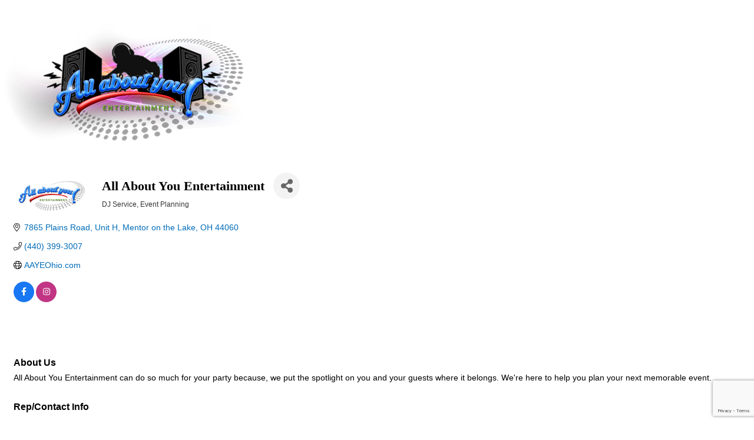

--- FILE ---
content_type: text/html; charset=utf-8
request_url: https://www.google.com/recaptcha/enterprise/anchor?ar=1&k=6LfI_T8rAAAAAMkWHrLP_GfSf3tLy9tKa839wcWa&co=aHR0cHM6Ly9idXNpbmVzcy5lYXN0ZXJubGFrZWNvdW50eWNoYW1iZXIub3JnOjQ0Mw..&hl=en&v=PoyoqOPhxBO7pBk68S4YbpHZ&size=invisible&anchor-ms=20000&execute-ms=30000&cb=vmnafe19857j
body_size: 48763
content:
<!DOCTYPE HTML><html dir="ltr" lang="en"><head><meta http-equiv="Content-Type" content="text/html; charset=UTF-8">
<meta http-equiv="X-UA-Compatible" content="IE=edge">
<title>reCAPTCHA</title>
<style type="text/css">
/* cyrillic-ext */
@font-face {
  font-family: 'Roboto';
  font-style: normal;
  font-weight: 400;
  font-stretch: 100%;
  src: url(//fonts.gstatic.com/s/roboto/v48/KFO7CnqEu92Fr1ME7kSn66aGLdTylUAMa3GUBHMdazTgWw.woff2) format('woff2');
  unicode-range: U+0460-052F, U+1C80-1C8A, U+20B4, U+2DE0-2DFF, U+A640-A69F, U+FE2E-FE2F;
}
/* cyrillic */
@font-face {
  font-family: 'Roboto';
  font-style: normal;
  font-weight: 400;
  font-stretch: 100%;
  src: url(//fonts.gstatic.com/s/roboto/v48/KFO7CnqEu92Fr1ME7kSn66aGLdTylUAMa3iUBHMdazTgWw.woff2) format('woff2');
  unicode-range: U+0301, U+0400-045F, U+0490-0491, U+04B0-04B1, U+2116;
}
/* greek-ext */
@font-face {
  font-family: 'Roboto';
  font-style: normal;
  font-weight: 400;
  font-stretch: 100%;
  src: url(//fonts.gstatic.com/s/roboto/v48/KFO7CnqEu92Fr1ME7kSn66aGLdTylUAMa3CUBHMdazTgWw.woff2) format('woff2');
  unicode-range: U+1F00-1FFF;
}
/* greek */
@font-face {
  font-family: 'Roboto';
  font-style: normal;
  font-weight: 400;
  font-stretch: 100%;
  src: url(//fonts.gstatic.com/s/roboto/v48/KFO7CnqEu92Fr1ME7kSn66aGLdTylUAMa3-UBHMdazTgWw.woff2) format('woff2');
  unicode-range: U+0370-0377, U+037A-037F, U+0384-038A, U+038C, U+038E-03A1, U+03A3-03FF;
}
/* math */
@font-face {
  font-family: 'Roboto';
  font-style: normal;
  font-weight: 400;
  font-stretch: 100%;
  src: url(//fonts.gstatic.com/s/roboto/v48/KFO7CnqEu92Fr1ME7kSn66aGLdTylUAMawCUBHMdazTgWw.woff2) format('woff2');
  unicode-range: U+0302-0303, U+0305, U+0307-0308, U+0310, U+0312, U+0315, U+031A, U+0326-0327, U+032C, U+032F-0330, U+0332-0333, U+0338, U+033A, U+0346, U+034D, U+0391-03A1, U+03A3-03A9, U+03B1-03C9, U+03D1, U+03D5-03D6, U+03F0-03F1, U+03F4-03F5, U+2016-2017, U+2034-2038, U+203C, U+2040, U+2043, U+2047, U+2050, U+2057, U+205F, U+2070-2071, U+2074-208E, U+2090-209C, U+20D0-20DC, U+20E1, U+20E5-20EF, U+2100-2112, U+2114-2115, U+2117-2121, U+2123-214F, U+2190, U+2192, U+2194-21AE, U+21B0-21E5, U+21F1-21F2, U+21F4-2211, U+2213-2214, U+2216-22FF, U+2308-230B, U+2310, U+2319, U+231C-2321, U+2336-237A, U+237C, U+2395, U+239B-23B7, U+23D0, U+23DC-23E1, U+2474-2475, U+25AF, U+25B3, U+25B7, U+25BD, U+25C1, U+25CA, U+25CC, U+25FB, U+266D-266F, U+27C0-27FF, U+2900-2AFF, U+2B0E-2B11, U+2B30-2B4C, U+2BFE, U+3030, U+FF5B, U+FF5D, U+1D400-1D7FF, U+1EE00-1EEFF;
}
/* symbols */
@font-face {
  font-family: 'Roboto';
  font-style: normal;
  font-weight: 400;
  font-stretch: 100%;
  src: url(//fonts.gstatic.com/s/roboto/v48/KFO7CnqEu92Fr1ME7kSn66aGLdTylUAMaxKUBHMdazTgWw.woff2) format('woff2');
  unicode-range: U+0001-000C, U+000E-001F, U+007F-009F, U+20DD-20E0, U+20E2-20E4, U+2150-218F, U+2190, U+2192, U+2194-2199, U+21AF, U+21E6-21F0, U+21F3, U+2218-2219, U+2299, U+22C4-22C6, U+2300-243F, U+2440-244A, U+2460-24FF, U+25A0-27BF, U+2800-28FF, U+2921-2922, U+2981, U+29BF, U+29EB, U+2B00-2BFF, U+4DC0-4DFF, U+FFF9-FFFB, U+10140-1018E, U+10190-1019C, U+101A0, U+101D0-101FD, U+102E0-102FB, U+10E60-10E7E, U+1D2C0-1D2D3, U+1D2E0-1D37F, U+1F000-1F0FF, U+1F100-1F1AD, U+1F1E6-1F1FF, U+1F30D-1F30F, U+1F315, U+1F31C, U+1F31E, U+1F320-1F32C, U+1F336, U+1F378, U+1F37D, U+1F382, U+1F393-1F39F, U+1F3A7-1F3A8, U+1F3AC-1F3AF, U+1F3C2, U+1F3C4-1F3C6, U+1F3CA-1F3CE, U+1F3D4-1F3E0, U+1F3ED, U+1F3F1-1F3F3, U+1F3F5-1F3F7, U+1F408, U+1F415, U+1F41F, U+1F426, U+1F43F, U+1F441-1F442, U+1F444, U+1F446-1F449, U+1F44C-1F44E, U+1F453, U+1F46A, U+1F47D, U+1F4A3, U+1F4B0, U+1F4B3, U+1F4B9, U+1F4BB, U+1F4BF, U+1F4C8-1F4CB, U+1F4D6, U+1F4DA, U+1F4DF, U+1F4E3-1F4E6, U+1F4EA-1F4ED, U+1F4F7, U+1F4F9-1F4FB, U+1F4FD-1F4FE, U+1F503, U+1F507-1F50B, U+1F50D, U+1F512-1F513, U+1F53E-1F54A, U+1F54F-1F5FA, U+1F610, U+1F650-1F67F, U+1F687, U+1F68D, U+1F691, U+1F694, U+1F698, U+1F6AD, U+1F6B2, U+1F6B9-1F6BA, U+1F6BC, U+1F6C6-1F6CF, U+1F6D3-1F6D7, U+1F6E0-1F6EA, U+1F6F0-1F6F3, U+1F6F7-1F6FC, U+1F700-1F7FF, U+1F800-1F80B, U+1F810-1F847, U+1F850-1F859, U+1F860-1F887, U+1F890-1F8AD, U+1F8B0-1F8BB, U+1F8C0-1F8C1, U+1F900-1F90B, U+1F93B, U+1F946, U+1F984, U+1F996, U+1F9E9, U+1FA00-1FA6F, U+1FA70-1FA7C, U+1FA80-1FA89, U+1FA8F-1FAC6, U+1FACE-1FADC, U+1FADF-1FAE9, U+1FAF0-1FAF8, U+1FB00-1FBFF;
}
/* vietnamese */
@font-face {
  font-family: 'Roboto';
  font-style: normal;
  font-weight: 400;
  font-stretch: 100%;
  src: url(//fonts.gstatic.com/s/roboto/v48/KFO7CnqEu92Fr1ME7kSn66aGLdTylUAMa3OUBHMdazTgWw.woff2) format('woff2');
  unicode-range: U+0102-0103, U+0110-0111, U+0128-0129, U+0168-0169, U+01A0-01A1, U+01AF-01B0, U+0300-0301, U+0303-0304, U+0308-0309, U+0323, U+0329, U+1EA0-1EF9, U+20AB;
}
/* latin-ext */
@font-face {
  font-family: 'Roboto';
  font-style: normal;
  font-weight: 400;
  font-stretch: 100%;
  src: url(//fonts.gstatic.com/s/roboto/v48/KFO7CnqEu92Fr1ME7kSn66aGLdTylUAMa3KUBHMdazTgWw.woff2) format('woff2');
  unicode-range: U+0100-02BA, U+02BD-02C5, U+02C7-02CC, U+02CE-02D7, U+02DD-02FF, U+0304, U+0308, U+0329, U+1D00-1DBF, U+1E00-1E9F, U+1EF2-1EFF, U+2020, U+20A0-20AB, U+20AD-20C0, U+2113, U+2C60-2C7F, U+A720-A7FF;
}
/* latin */
@font-face {
  font-family: 'Roboto';
  font-style: normal;
  font-weight: 400;
  font-stretch: 100%;
  src: url(//fonts.gstatic.com/s/roboto/v48/KFO7CnqEu92Fr1ME7kSn66aGLdTylUAMa3yUBHMdazQ.woff2) format('woff2');
  unicode-range: U+0000-00FF, U+0131, U+0152-0153, U+02BB-02BC, U+02C6, U+02DA, U+02DC, U+0304, U+0308, U+0329, U+2000-206F, U+20AC, U+2122, U+2191, U+2193, U+2212, U+2215, U+FEFF, U+FFFD;
}
/* cyrillic-ext */
@font-face {
  font-family: 'Roboto';
  font-style: normal;
  font-weight: 500;
  font-stretch: 100%;
  src: url(//fonts.gstatic.com/s/roboto/v48/KFO7CnqEu92Fr1ME7kSn66aGLdTylUAMa3GUBHMdazTgWw.woff2) format('woff2');
  unicode-range: U+0460-052F, U+1C80-1C8A, U+20B4, U+2DE0-2DFF, U+A640-A69F, U+FE2E-FE2F;
}
/* cyrillic */
@font-face {
  font-family: 'Roboto';
  font-style: normal;
  font-weight: 500;
  font-stretch: 100%;
  src: url(//fonts.gstatic.com/s/roboto/v48/KFO7CnqEu92Fr1ME7kSn66aGLdTylUAMa3iUBHMdazTgWw.woff2) format('woff2');
  unicode-range: U+0301, U+0400-045F, U+0490-0491, U+04B0-04B1, U+2116;
}
/* greek-ext */
@font-face {
  font-family: 'Roboto';
  font-style: normal;
  font-weight: 500;
  font-stretch: 100%;
  src: url(//fonts.gstatic.com/s/roboto/v48/KFO7CnqEu92Fr1ME7kSn66aGLdTylUAMa3CUBHMdazTgWw.woff2) format('woff2');
  unicode-range: U+1F00-1FFF;
}
/* greek */
@font-face {
  font-family: 'Roboto';
  font-style: normal;
  font-weight: 500;
  font-stretch: 100%;
  src: url(//fonts.gstatic.com/s/roboto/v48/KFO7CnqEu92Fr1ME7kSn66aGLdTylUAMa3-UBHMdazTgWw.woff2) format('woff2');
  unicode-range: U+0370-0377, U+037A-037F, U+0384-038A, U+038C, U+038E-03A1, U+03A3-03FF;
}
/* math */
@font-face {
  font-family: 'Roboto';
  font-style: normal;
  font-weight: 500;
  font-stretch: 100%;
  src: url(//fonts.gstatic.com/s/roboto/v48/KFO7CnqEu92Fr1ME7kSn66aGLdTylUAMawCUBHMdazTgWw.woff2) format('woff2');
  unicode-range: U+0302-0303, U+0305, U+0307-0308, U+0310, U+0312, U+0315, U+031A, U+0326-0327, U+032C, U+032F-0330, U+0332-0333, U+0338, U+033A, U+0346, U+034D, U+0391-03A1, U+03A3-03A9, U+03B1-03C9, U+03D1, U+03D5-03D6, U+03F0-03F1, U+03F4-03F5, U+2016-2017, U+2034-2038, U+203C, U+2040, U+2043, U+2047, U+2050, U+2057, U+205F, U+2070-2071, U+2074-208E, U+2090-209C, U+20D0-20DC, U+20E1, U+20E5-20EF, U+2100-2112, U+2114-2115, U+2117-2121, U+2123-214F, U+2190, U+2192, U+2194-21AE, U+21B0-21E5, U+21F1-21F2, U+21F4-2211, U+2213-2214, U+2216-22FF, U+2308-230B, U+2310, U+2319, U+231C-2321, U+2336-237A, U+237C, U+2395, U+239B-23B7, U+23D0, U+23DC-23E1, U+2474-2475, U+25AF, U+25B3, U+25B7, U+25BD, U+25C1, U+25CA, U+25CC, U+25FB, U+266D-266F, U+27C0-27FF, U+2900-2AFF, U+2B0E-2B11, U+2B30-2B4C, U+2BFE, U+3030, U+FF5B, U+FF5D, U+1D400-1D7FF, U+1EE00-1EEFF;
}
/* symbols */
@font-face {
  font-family: 'Roboto';
  font-style: normal;
  font-weight: 500;
  font-stretch: 100%;
  src: url(//fonts.gstatic.com/s/roboto/v48/KFO7CnqEu92Fr1ME7kSn66aGLdTylUAMaxKUBHMdazTgWw.woff2) format('woff2');
  unicode-range: U+0001-000C, U+000E-001F, U+007F-009F, U+20DD-20E0, U+20E2-20E4, U+2150-218F, U+2190, U+2192, U+2194-2199, U+21AF, U+21E6-21F0, U+21F3, U+2218-2219, U+2299, U+22C4-22C6, U+2300-243F, U+2440-244A, U+2460-24FF, U+25A0-27BF, U+2800-28FF, U+2921-2922, U+2981, U+29BF, U+29EB, U+2B00-2BFF, U+4DC0-4DFF, U+FFF9-FFFB, U+10140-1018E, U+10190-1019C, U+101A0, U+101D0-101FD, U+102E0-102FB, U+10E60-10E7E, U+1D2C0-1D2D3, U+1D2E0-1D37F, U+1F000-1F0FF, U+1F100-1F1AD, U+1F1E6-1F1FF, U+1F30D-1F30F, U+1F315, U+1F31C, U+1F31E, U+1F320-1F32C, U+1F336, U+1F378, U+1F37D, U+1F382, U+1F393-1F39F, U+1F3A7-1F3A8, U+1F3AC-1F3AF, U+1F3C2, U+1F3C4-1F3C6, U+1F3CA-1F3CE, U+1F3D4-1F3E0, U+1F3ED, U+1F3F1-1F3F3, U+1F3F5-1F3F7, U+1F408, U+1F415, U+1F41F, U+1F426, U+1F43F, U+1F441-1F442, U+1F444, U+1F446-1F449, U+1F44C-1F44E, U+1F453, U+1F46A, U+1F47D, U+1F4A3, U+1F4B0, U+1F4B3, U+1F4B9, U+1F4BB, U+1F4BF, U+1F4C8-1F4CB, U+1F4D6, U+1F4DA, U+1F4DF, U+1F4E3-1F4E6, U+1F4EA-1F4ED, U+1F4F7, U+1F4F9-1F4FB, U+1F4FD-1F4FE, U+1F503, U+1F507-1F50B, U+1F50D, U+1F512-1F513, U+1F53E-1F54A, U+1F54F-1F5FA, U+1F610, U+1F650-1F67F, U+1F687, U+1F68D, U+1F691, U+1F694, U+1F698, U+1F6AD, U+1F6B2, U+1F6B9-1F6BA, U+1F6BC, U+1F6C6-1F6CF, U+1F6D3-1F6D7, U+1F6E0-1F6EA, U+1F6F0-1F6F3, U+1F6F7-1F6FC, U+1F700-1F7FF, U+1F800-1F80B, U+1F810-1F847, U+1F850-1F859, U+1F860-1F887, U+1F890-1F8AD, U+1F8B0-1F8BB, U+1F8C0-1F8C1, U+1F900-1F90B, U+1F93B, U+1F946, U+1F984, U+1F996, U+1F9E9, U+1FA00-1FA6F, U+1FA70-1FA7C, U+1FA80-1FA89, U+1FA8F-1FAC6, U+1FACE-1FADC, U+1FADF-1FAE9, U+1FAF0-1FAF8, U+1FB00-1FBFF;
}
/* vietnamese */
@font-face {
  font-family: 'Roboto';
  font-style: normal;
  font-weight: 500;
  font-stretch: 100%;
  src: url(//fonts.gstatic.com/s/roboto/v48/KFO7CnqEu92Fr1ME7kSn66aGLdTylUAMa3OUBHMdazTgWw.woff2) format('woff2');
  unicode-range: U+0102-0103, U+0110-0111, U+0128-0129, U+0168-0169, U+01A0-01A1, U+01AF-01B0, U+0300-0301, U+0303-0304, U+0308-0309, U+0323, U+0329, U+1EA0-1EF9, U+20AB;
}
/* latin-ext */
@font-face {
  font-family: 'Roboto';
  font-style: normal;
  font-weight: 500;
  font-stretch: 100%;
  src: url(//fonts.gstatic.com/s/roboto/v48/KFO7CnqEu92Fr1ME7kSn66aGLdTylUAMa3KUBHMdazTgWw.woff2) format('woff2');
  unicode-range: U+0100-02BA, U+02BD-02C5, U+02C7-02CC, U+02CE-02D7, U+02DD-02FF, U+0304, U+0308, U+0329, U+1D00-1DBF, U+1E00-1E9F, U+1EF2-1EFF, U+2020, U+20A0-20AB, U+20AD-20C0, U+2113, U+2C60-2C7F, U+A720-A7FF;
}
/* latin */
@font-face {
  font-family: 'Roboto';
  font-style: normal;
  font-weight: 500;
  font-stretch: 100%;
  src: url(//fonts.gstatic.com/s/roboto/v48/KFO7CnqEu92Fr1ME7kSn66aGLdTylUAMa3yUBHMdazQ.woff2) format('woff2');
  unicode-range: U+0000-00FF, U+0131, U+0152-0153, U+02BB-02BC, U+02C6, U+02DA, U+02DC, U+0304, U+0308, U+0329, U+2000-206F, U+20AC, U+2122, U+2191, U+2193, U+2212, U+2215, U+FEFF, U+FFFD;
}
/* cyrillic-ext */
@font-face {
  font-family: 'Roboto';
  font-style: normal;
  font-weight: 900;
  font-stretch: 100%;
  src: url(//fonts.gstatic.com/s/roboto/v48/KFO7CnqEu92Fr1ME7kSn66aGLdTylUAMa3GUBHMdazTgWw.woff2) format('woff2');
  unicode-range: U+0460-052F, U+1C80-1C8A, U+20B4, U+2DE0-2DFF, U+A640-A69F, U+FE2E-FE2F;
}
/* cyrillic */
@font-face {
  font-family: 'Roboto';
  font-style: normal;
  font-weight: 900;
  font-stretch: 100%;
  src: url(//fonts.gstatic.com/s/roboto/v48/KFO7CnqEu92Fr1ME7kSn66aGLdTylUAMa3iUBHMdazTgWw.woff2) format('woff2');
  unicode-range: U+0301, U+0400-045F, U+0490-0491, U+04B0-04B1, U+2116;
}
/* greek-ext */
@font-face {
  font-family: 'Roboto';
  font-style: normal;
  font-weight: 900;
  font-stretch: 100%;
  src: url(//fonts.gstatic.com/s/roboto/v48/KFO7CnqEu92Fr1ME7kSn66aGLdTylUAMa3CUBHMdazTgWw.woff2) format('woff2');
  unicode-range: U+1F00-1FFF;
}
/* greek */
@font-face {
  font-family: 'Roboto';
  font-style: normal;
  font-weight: 900;
  font-stretch: 100%;
  src: url(//fonts.gstatic.com/s/roboto/v48/KFO7CnqEu92Fr1ME7kSn66aGLdTylUAMa3-UBHMdazTgWw.woff2) format('woff2');
  unicode-range: U+0370-0377, U+037A-037F, U+0384-038A, U+038C, U+038E-03A1, U+03A3-03FF;
}
/* math */
@font-face {
  font-family: 'Roboto';
  font-style: normal;
  font-weight: 900;
  font-stretch: 100%;
  src: url(//fonts.gstatic.com/s/roboto/v48/KFO7CnqEu92Fr1ME7kSn66aGLdTylUAMawCUBHMdazTgWw.woff2) format('woff2');
  unicode-range: U+0302-0303, U+0305, U+0307-0308, U+0310, U+0312, U+0315, U+031A, U+0326-0327, U+032C, U+032F-0330, U+0332-0333, U+0338, U+033A, U+0346, U+034D, U+0391-03A1, U+03A3-03A9, U+03B1-03C9, U+03D1, U+03D5-03D6, U+03F0-03F1, U+03F4-03F5, U+2016-2017, U+2034-2038, U+203C, U+2040, U+2043, U+2047, U+2050, U+2057, U+205F, U+2070-2071, U+2074-208E, U+2090-209C, U+20D0-20DC, U+20E1, U+20E5-20EF, U+2100-2112, U+2114-2115, U+2117-2121, U+2123-214F, U+2190, U+2192, U+2194-21AE, U+21B0-21E5, U+21F1-21F2, U+21F4-2211, U+2213-2214, U+2216-22FF, U+2308-230B, U+2310, U+2319, U+231C-2321, U+2336-237A, U+237C, U+2395, U+239B-23B7, U+23D0, U+23DC-23E1, U+2474-2475, U+25AF, U+25B3, U+25B7, U+25BD, U+25C1, U+25CA, U+25CC, U+25FB, U+266D-266F, U+27C0-27FF, U+2900-2AFF, U+2B0E-2B11, U+2B30-2B4C, U+2BFE, U+3030, U+FF5B, U+FF5D, U+1D400-1D7FF, U+1EE00-1EEFF;
}
/* symbols */
@font-face {
  font-family: 'Roboto';
  font-style: normal;
  font-weight: 900;
  font-stretch: 100%;
  src: url(//fonts.gstatic.com/s/roboto/v48/KFO7CnqEu92Fr1ME7kSn66aGLdTylUAMaxKUBHMdazTgWw.woff2) format('woff2');
  unicode-range: U+0001-000C, U+000E-001F, U+007F-009F, U+20DD-20E0, U+20E2-20E4, U+2150-218F, U+2190, U+2192, U+2194-2199, U+21AF, U+21E6-21F0, U+21F3, U+2218-2219, U+2299, U+22C4-22C6, U+2300-243F, U+2440-244A, U+2460-24FF, U+25A0-27BF, U+2800-28FF, U+2921-2922, U+2981, U+29BF, U+29EB, U+2B00-2BFF, U+4DC0-4DFF, U+FFF9-FFFB, U+10140-1018E, U+10190-1019C, U+101A0, U+101D0-101FD, U+102E0-102FB, U+10E60-10E7E, U+1D2C0-1D2D3, U+1D2E0-1D37F, U+1F000-1F0FF, U+1F100-1F1AD, U+1F1E6-1F1FF, U+1F30D-1F30F, U+1F315, U+1F31C, U+1F31E, U+1F320-1F32C, U+1F336, U+1F378, U+1F37D, U+1F382, U+1F393-1F39F, U+1F3A7-1F3A8, U+1F3AC-1F3AF, U+1F3C2, U+1F3C4-1F3C6, U+1F3CA-1F3CE, U+1F3D4-1F3E0, U+1F3ED, U+1F3F1-1F3F3, U+1F3F5-1F3F7, U+1F408, U+1F415, U+1F41F, U+1F426, U+1F43F, U+1F441-1F442, U+1F444, U+1F446-1F449, U+1F44C-1F44E, U+1F453, U+1F46A, U+1F47D, U+1F4A3, U+1F4B0, U+1F4B3, U+1F4B9, U+1F4BB, U+1F4BF, U+1F4C8-1F4CB, U+1F4D6, U+1F4DA, U+1F4DF, U+1F4E3-1F4E6, U+1F4EA-1F4ED, U+1F4F7, U+1F4F9-1F4FB, U+1F4FD-1F4FE, U+1F503, U+1F507-1F50B, U+1F50D, U+1F512-1F513, U+1F53E-1F54A, U+1F54F-1F5FA, U+1F610, U+1F650-1F67F, U+1F687, U+1F68D, U+1F691, U+1F694, U+1F698, U+1F6AD, U+1F6B2, U+1F6B9-1F6BA, U+1F6BC, U+1F6C6-1F6CF, U+1F6D3-1F6D7, U+1F6E0-1F6EA, U+1F6F0-1F6F3, U+1F6F7-1F6FC, U+1F700-1F7FF, U+1F800-1F80B, U+1F810-1F847, U+1F850-1F859, U+1F860-1F887, U+1F890-1F8AD, U+1F8B0-1F8BB, U+1F8C0-1F8C1, U+1F900-1F90B, U+1F93B, U+1F946, U+1F984, U+1F996, U+1F9E9, U+1FA00-1FA6F, U+1FA70-1FA7C, U+1FA80-1FA89, U+1FA8F-1FAC6, U+1FACE-1FADC, U+1FADF-1FAE9, U+1FAF0-1FAF8, U+1FB00-1FBFF;
}
/* vietnamese */
@font-face {
  font-family: 'Roboto';
  font-style: normal;
  font-weight: 900;
  font-stretch: 100%;
  src: url(//fonts.gstatic.com/s/roboto/v48/KFO7CnqEu92Fr1ME7kSn66aGLdTylUAMa3OUBHMdazTgWw.woff2) format('woff2');
  unicode-range: U+0102-0103, U+0110-0111, U+0128-0129, U+0168-0169, U+01A0-01A1, U+01AF-01B0, U+0300-0301, U+0303-0304, U+0308-0309, U+0323, U+0329, U+1EA0-1EF9, U+20AB;
}
/* latin-ext */
@font-face {
  font-family: 'Roboto';
  font-style: normal;
  font-weight: 900;
  font-stretch: 100%;
  src: url(//fonts.gstatic.com/s/roboto/v48/KFO7CnqEu92Fr1ME7kSn66aGLdTylUAMa3KUBHMdazTgWw.woff2) format('woff2');
  unicode-range: U+0100-02BA, U+02BD-02C5, U+02C7-02CC, U+02CE-02D7, U+02DD-02FF, U+0304, U+0308, U+0329, U+1D00-1DBF, U+1E00-1E9F, U+1EF2-1EFF, U+2020, U+20A0-20AB, U+20AD-20C0, U+2113, U+2C60-2C7F, U+A720-A7FF;
}
/* latin */
@font-face {
  font-family: 'Roboto';
  font-style: normal;
  font-weight: 900;
  font-stretch: 100%;
  src: url(//fonts.gstatic.com/s/roboto/v48/KFO7CnqEu92Fr1ME7kSn66aGLdTylUAMa3yUBHMdazQ.woff2) format('woff2');
  unicode-range: U+0000-00FF, U+0131, U+0152-0153, U+02BB-02BC, U+02C6, U+02DA, U+02DC, U+0304, U+0308, U+0329, U+2000-206F, U+20AC, U+2122, U+2191, U+2193, U+2212, U+2215, U+FEFF, U+FFFD;
}

</style>
<link rel="stylesheet" type="text/css" href="https://www.gstatic.com/recaptcha/releases/PoyoqOPhxBO7pBk68S4YbpHZ/styles__ltr.css">
<script nonce="KIvvFuTFE92vhICn528UeA" type="text/javascript">window['__recaptcha_api'] = 'https://www.google.com/recaptcha/enterprise/';</script>
<script type="text/javascript" src="https://www.gstatic.com/recaptcha/releases/PoyoqOPhxBO7pBk68S4YbpHZ/recaptcha__en.js" nonce="KIvvFuTFE92vhICn528UeA">
      
    </script></head>
<body><div id="rc-anchor-alert" class="rc-anchor-alert"></div>
<input type="hidden" id="recaptcha-token" value="[base64]">
<script type="text/javascript" nonce="KIvvFuTFE92vhICn528UeA">
      recaptcha.anchor.Main.init("[\x22ainput\x22,[\x22bgdata\x22,\x22\x22,\[base64]/[base64]/[base64]/ZyhXLGgpOnEoW04sMjEsbF0sVywwKSxoKSxmYWxzZSxmYWxzZSl9Y2F0Y2goayl7RygzNTgsVyk/[base64]/[base64]/[base64]/[base64]/[base64]/[base64]/[base64]/bmV3IEJbT10oRFswXSk6dz09Mj9uZXcgQltPXShEWzBdLERbMV0pOnc9PTM/bmV3IEJbT10oRFswXSxEWzFdLERbMl0pOnc9PTQ/[base64]/[base64]/[base64]/[base64]/[base64]\\u003d\x22,\[base64]\\u003d\\u003d\x22,\x22wo5WIsKyw4Fqw5vDkGxYw5tqQMK4Rzx6wrTCrsO+dMOhwrwGEAQbGcKhM0/DnRR9wqrDpsOeHWjCkDrCg8OLDsKXbMK5TsOIwqzCnV41wp8AwrPDm3DCgsOvGsOSwozDlcOQw4wWwpV6w74jPhPCvMKqNcK4O8OTUk3Dg0fDqMK1w5/Dr1I1wr1Bw5vDl8OwwrZ2wonCgMKcVcKjX8K/McK4Tm3DkWV5wpbDvWlPSSTCnsOSRm9sLsOfIMKTw79xTUXDg8KyK8OWcinDgXjCicKNw5LCsnZhwrcvwqVAw5XDhhfCtMKRIgA6wqI4wojDi8KWwovCpcO4wr5LwpTDksKNw73Dt8K2wrvDqg/Cl3BwHygzwonDp8Obw70gTkQcZQjDnC04O8Kvw5ccw4rDgsKIw6LDncOiw64iw6MfAMO3wo8Gw4d2M8O0wpzCj3nCicOSw67DksOfHsKoWMOPwpt0CsOXUsOvQWXCgcK0w5HDvDjCuMKqwpMZwo7CicKLwojCil5qwqPDssOtBMOWZsOhOcOWOMOuw7FZwqLClMOcw4/[base64]/ClHw1wpHCp8KOwq3ClCvDmsOPw7PDocO/wqxQwodGHMKfwp7DtsKBI8OvD8OewqvCssOBOk3CqD/DtlnCsMOuw41jCntAH8Onwp8lMMKSwo/[base64]/Cn8OxwrhBKcKCwozDr8OdR8Ogf8KfwrLCqsKFwp7DthZyw7XCtsKbWsKzVsKSYcKhGlvCiWXDlsOMCcOBJAIdwo5fwpjCv0bDhW0PCMKKBn7Cj2gRwro8NHzDuSnCj0XCkW/[base64]/wofDr21FdMOJw5Z5w4xpw45EPcKBc8KwL8OHXsKQw7Quwocrw6IgecKjO8OOMsOjw7jCkMKGw4TDtjVWw6PCrx85BcOgf8KGScKnesOOIxVdVcOzw7zCkMOVwp/CnMKofVhjXsKoeVl/wrDDosKfwpvCpcKPNsKMCQZgfD4fRU1ke8OrYsKuwqPCvcKmwqg4w6TCqcKyw4B9bcOeQMOiWMOow7x7w6zCi8OiwpnDgMOFwq84Z27CuwnCrcOpYU/Cj8Klw7nDphDDmmHCgMKKwo1jF8OyD8O3woHCghHDqCBRwrfDrcKnZ8OLw7bDlcOzw55cOcOdw5rDpMO8KcK1woReOsKRbzfDu8KSw7vCrREkw5fDhcKhREPDmlXDs8KDw7Vtw546KsKKw6ZjTMOFTyPCsMKJIjnCm0TDogFpQMOKWHnDkl7CuR/Dk3PCqVPCpV8gU8KmTcKCw5/DrsKRwqHCmS3DiGHCo0vDnMKdw70cKAPDrWHCii/[base64]/DocKob8Kxwr3Di1FTFSzDpTHDncK7KcK/TMOrJBsWw5Y5w4/[base64]/fTXCvSdSw6NUAl9Cw7/CvsKmw7jCh1cdw7nDmMOMBgfClcOUw6rDjMOfwoXCj1bDrcKRecONHcKXwoXCgMKGw4rCr8Kvw4nCssKdwrdVQCQ4wrfDum3CgQNDRsKicsKbwprCv8O7w6UZwrTCpsKuwocuXS1gLyZ+wq5lw7jDtMO7ZcKEGQXCu8KbwrnDtcOhGsOXdMOsP8O9W8KMaC/Dvi7CmCHDu3vCp8O0AznDiVbDuMKDw4EAwoPDvzVcwpfDoMOhX8KNQXVpWg4Zw6hDEMKawoXClyZGBcONw4Mew5IjAnTCql1DKEc6EGjCnHtJOBPDmi7CgWJpw6nDqENQw73CmsKSUFtLwpzCosKtw7piw6l/w5p9WMO3woTCiAjDn3/CiH1bw4zDt1jDi8Kvwroywr4XasKYwqnCtcO/[base64]/BsObKy/[base64]/[base64]/DucOPwpoXwqUNwovDsUdSTMKnFcKpaHHCl28wwo7DsMO7wpE0wooeesOPw5tEw4s4wr8ETsKuwq7DpcKmHcOuVWbCiy9jwr/ChDjDicKzw60LOMKmw6HCgyEKAUbDhTxkH2jDvXwvw7fDicOVw5pJZRk3UcOowq7DhMKbbsKKw4x6w7MtMcKpwoFTbMKtCFEiCm5AwpbCkMORwq/CkMORMQAfwoglVMKRVg/ClDPCvMKcwotXJnMgw4hWw7RrNMOkMsOhwqoAeG1GYjTCksOfRcOPY8KMIMO7w7MlwoYFwpvDicK6w7gIBF7CksKKwo0qI23CuMOgw4XCv8OOw4ZlwpBmXF3DhQrCrhXCjsO/w7PCrhMaVMOnw5HDuHB3cC/DhAZ2wqtMNsOZR0dKNW/DjVkew4VLw4vDgDDDt2cRwqJkJknCiFzCgcKPwpV+MSLDl8KiwrPCt8Ohw4sLRcOgUDDDk8KUNzh/wrkxSRwoZ8O5AsKsNT3DiHAbVXfCkllbw4F+F0/DtMOXFsOwwpXDuUjClcKzw4bCrMKyZhBxwrjDgcOzwrhbw6FTLMKeTcOif8O5w44owo/DqwHCvcOJHgjCl1LCp8KrRTrDncOrZcOrw5PCpMKwwrYgwqd4UXHDuMOCDCIewrLChArCs1bCmFQoMzV6wp3Dg386A2PDvEjDo8OYUmtkw7RdKRYcXMKDU8OuH3vCuy7CjMOcw4QZwqpib1Bqw64Qw5jCmDrDrjwQAMKXLEEGw4JIeMOXbcOCwq3CkGhXwrN+w6/CvWTCqnTDtsOaP2rDhgTCqip9w4Y5Bg3DjMKdw44qLMOBwqDDn1DDqAvCsRxwR8KKRMOjbsOSFi41HUpOwqEawrPDqhQNHMOtwrfDosKIwrEWEMOsB8KVw4gww54+SsKtwrPDjS7DgRzCssO8SBnCt8KfOcOgwqzCjko/G2fDnijCvMKJw6VkIcOZHcKfwqhjw6R7bEjCi8OkJcKnAg9dw6fDjksZw7x+eTvCiBJIwr56wrpww50HahLCmg7CjcOfw7vCncOtw7rDs1/Cq8OfwoMcw7Bnw4kbV8KXT8O1ScKJXQjCjMOpw7DDgRLCtcKmwrcPw47Ct0PDmsKRwrrDq8KAwoXCnsOBaMK7AsOkU1UHwrcKw7xUBULCi0jCtmbCoMOjwoYpY8OyCFYUwos4McOiNjUsw5XCqcKAw5/[base64]/DmkNtwqrCkjkuWMKIw6XDm8K0w4Zuw61MfsO5Dk7CuwXDrEwAEcKDwo46w4jDnXQ4w6ttEcKOw57CpcKUDAfCv1JAworDqV5iwo5BUnXDmB/CjMKKw5fCvWHDnjDDlgtLdMK4w4jCscKdw7DDnzIEw6XDpcOaRHrCsMOkw7HDscO/[base64]/DmMO/e8Ogw6DCrMK+wpfChsO0wrRtWkAyYSkneiQIQcOBw5LCgVTDnwgmwodGw6DDocKdw4YLw4XCr8KHXQ47w6ZSMsKXYHjCpcOTBcK7YRtnw57DoCfDl8KOTE81MsKMworDlxsowr7DucOjw59ww4DCoyBVTMKsVMOlHGLDhMKAcGZ7w540UMOrC27DmmdMwpZgwqw/wr4FXxrCkWvDkVPDjXnDqnvDh8KQBRlOKyIGw73CrTs4w4bDg8OAw7I/[base64]/wqDCqjIIJMK1wrV9SsOyEsKewpHCgSEQw5/[base64]/Dr8KTwp7DrjgSw4XCpcKVw58sZ8KZwovCmxPChn7DowV6wojDnW/Dk10hL8OCIMKVwrvDtTnDgBLDj8Krwr04wqN3I8O9wpg2w4QlTMK4wo0iKcOydHBiF8O4LsOpdSZcw709wrjCpcOwwpxDwq3CghvDhB8ITRjCihnDsMOkw7Rawq/CjiHCth8XwrHClMKFw6bDpzQ/wozCtXbCssK9X8O2w7rDmsOGwqfDnnBpwpt7w4vDtcO6OcKuw6rDsw8xC1NeS8K3w7x6QS82woFab8OJw5nCvsOpKVHDk8Oee8KTXMKYAFQuwo3CicKRemrDlMOXLEzCvsK3YcKNwro5aCbDmsKRwobDisKAecKww6ZEw593HysxN0Vow5/CpMONHAZNBsOHworCocOiwrxHwrnDplJLHsKtw4BDDxzDtsKdw7nDhlPDnivDn8OCw5drW1ldw5Ebw6HDscKbw5UfwrzDjCd/wrzDnMOKAntzwoh1w4cDw7s0wo8CNsOzw7VIRyobS03CvWYxBVUMwo/Ci01aLkDDjTjDiMK+DsOKfFfCo05rLsK0wq/Cv2xMw5PDjXLCksO0VsOgAlwzBMKqwpY5wqUQZcO3XMOjOibDrMK7fGkxw4PCqGNQK8OHw7fCmMOIw4nDoMKzw4RGw7IVwqJzw6tvwojCngprw6hbCAPCvcO8T8OrwppNw4jCqx0jw6Icw77CrX7CriLCu8Ocw4hSJMOvZcKzWgXDt8Kff8KzwqI2w6jCqkwxw60EcG/DsRJgw5pUPxlzfkvCrsKUwpHDqcOHXHZiwoHDrG8ZSsO/MDlUw51awpHCjATCkXTDrF7ClsOzwolOw5VWwqTCkMOJbMO6XTzCmcKIwqkhw4Jkw597w6FTw65uwqMfw5IeL1pCwrkoH04TUy3CnFgew7PDrMKSw6/CssKfdsOaHsKhwrIUw59AdmnCiiAoMnVdwr7DvBA/wrjDlsK1w6QjVz1rwpLCnMKVd1rChcKwBMKJLAPDikcVInTDqcOxcAVYQMKoLk/Dg8KsNsKvfxbDr3BKworDnsOLLsKQwqDDtBvDr8O2ZhnDk0J7w6Mjwo9Ww4EFQ8OiFAEBC2BCw4MobGnDvsOaR8KHwojDssKmw4RQISbCjWbDr3JQRybDr8OqHcKqwqQSUcKvM8KJQ8KuwpwHZwIVbj7CnsKQw6kowpXCrMKWwqQBwrJ9w4hrEsK0w5EQdMKiwp4/N37CriFlBg3CmFnCoy8kw7zCtxHDl8Kaw5LDgRYQTcKza24SLcOzWsOmwpHDrcOdw5UOw6/CtcOtTnDDn09cwrTDiGpcYMK4wp9Bwq7CnAnCuHdeWRI/w4PDp8OOw69rwro8w6rDgcK0Ax7DrcKmwqMgwp0wD8KBbgLDqMOZwpLCgsOuwovDpkwCw4fDgjN6wpA7WDTCjcOEBwhIfA42asOGZ8OwMFxiNcKSw7HDo05ewo45Tk3DoXkDw5DChFDDoMKtNDZ1w63CmVNewpXChgUBRUjDhxjCoCPCr8O9worDpMO5V3zDpi/DicOuAxBRw7fCtHZAwpttT8K0FsOVXhpYwrtbcMK1HXE7wp17wpjDj8KFNMOhWyHClRDCsX/Di3DDgsOyw6rCvMODwq8zRMOBHgoAfXtZDB/DjkLChinCtlbDkyAaK8KQJcKywrHCrzbDpVvDqcKTWx7DkcKJKMOEwozDj8K5VMO/[base64]/fXDDnH7DgcOrExLDpcOiwqrCrxzDiywQXAsBHmzCpmrCisK/VWhYwqPDpcO+Dk0vWcOIPHxTwohHw4wsGcOxw5LDgwsNwqN9J13Cv2fDscOOw5QPP8OkScOAw5IcZw/Co8KEwoLDlcKZw6/[base64]/w4/[base64]/[base64]/VnnCmcOrw7BgBklpGHDCkHTDrMOIwp7DkcKsUMKow4oIw4fDiMK3fMOxKMOMDWhGw456C8Ovwotpw4LCqFXCi8KFI8OLwpTCnmbDo2nCocKcUVdKwqUaViTCrA7CgxDCvMK+UCp2woTDpU3CtsKGw5zDm8KWcRMxcMOawojCsn/DjcKDIzpow6I+wqvDo3HDiANJNsOvw4jCgsOBBBjDr8KQeGrDm8Odd3vClsO5RwrCvWklb8KDRMOPw4LDkMKOwrTCnG/DtcK/woZpd8OzwoVkwprDiCHCkzTDg8KOKBfCvgHCqsO4LkvCscOtw7bCphlhIcO0Zz7DicKCXMO2ecKxw7M7wpJ+wrvCu8K4wpzDjcK6wpc7w5DCucO/wq7DpUfDiVlPOCERWShJwpdBK8K1w7xlw6LDriBSCnfCi0gNw7obwo54w6vDgQbDmXAWwrPCvkY8wpzDtz/DlGdpw7hAw6gow7YKa3bDqMO2ScOYwoHDqsKYwrgLw7ZVLDVfdgxxB0rCvSxEIsO5w7fCiFM+GgPCqSsgQ8O0w4nDgsKkSMO3w6B7w5UpwpvCj0Jkw4lVITdoVQVvEsOaBsO0woFhwrnDh8KawopyDcKLwo5PB8Owwrk3C3EHwrpOw5LCvsOTAMOrwpzDhMO/w4/[base64]/w6UYwrjCgcOaT0t6w7zDncKKFUzDgsKlw4LDpXfDqcKzw4JUEcONwpYbVxnCqcOKwr/DtGLDiQrCisKVMyTCmMKDVlLDocOgw65/wrnDnQkDwqLDqnvDpgnChMOIw7DCkTE6w4PDrsODwozDslHDocKjw4nDoMKKbsKWEVAmAsKVG055MQEqw4BTwp/DlEbCgSHDq8KRH1nDlxjCksKZEMKjwqzDpcOSw41XwrTDv3zClD8BWFxCw4/DtELCl8Oow73CqcOVbsOOw7lNIzhkw4B0G0RcCBV5H8OWGx/Du8OTRgAHwpIxw57DhsKPccKnbmjDjSlcw7YCLWrCgCAcXMOxwqLDjmrCkm97RsO9Xwltw5fCl2ICwoRqTMKxwr3CvMOrKsKAw7TCmVPDoDBew71twpXDisOtw65BHcKGw7XDjMKJw4gTB8KVTsK9BQ/CvHvCiMKgw7gtYcOJK8Ozw40LLcKaw7nDlF0Iw4vCjjrDpycVDgd7wrgzeMKWw6LDuUjDucKdwpDDtQA8W8O4B8KbS3bCvxHDswZvHnjDhFxpbcOZMynCucOaw4hyS0/CrDzClDHCsMOiQ8KkHsOawpvDuMOEwoB2BABrw6zChMOBOcKmJhgGwo8/[base64]/DucO4Z8KDwpPCrVDCocKZAcKzw5gIPgY+W8Ovw7pcDxnDl8K/P8Kgw47Co2wjd33Cpj0hw793w5jCqVXCjyoFwo/DqcKSw7ADwojCk2A2NMOVSh5EwoN5QsKgUA7Dg8K4PQ3CpkUzw485ZMKdIsK3w55cbsOdSADDpHxvwpQxwqlIaC5saMKZYMOEw4gResKCHcO+ZkIzw7DDkgfDlMKKwrFUaEtYdh0zw73Dl8OQw6fCoMO2SEDCp3dzVcKzw4gpXMO4w6/CjTsFw5bCkcKsMQ5cwocYeMKyBsK2wp5IGlHDt3xoO8OzDiDDlcKoCsKtQljDtl3DncOCXDEiw4pTw6rCiwTCoDjCkzTDn8O/[base64]/CuW0oYGNwOsODXcK/w78OIcOuw4rCh1V7wpvCu8Oxw4LCgcKZwoXCtsOWScK/[base64]/Cn8KyL1Enw4U3GcKGw6sNJH7CuXbClnsrwoDDuR3DnVzCu8KOWcOzw6F4wrfDiXXCtGLDgsO9A3PDvcOmcsKJw6HDmlhFHVzCg8O/WFjChVZsw7TDvMKpS07DmcODw547wqkAY8K8KsKnWk3CrVrCsRYuw7Nle1nCgsKVw6zCkcOyw7bCn8OYw5wLwqNmwpzCoMKqwp/CncOpwoAow4PCkAbCgGZxwonDt8Ktw7TDnMOwwpjDvcKCB3TCi8OpRU0uCsKsKsK+LT3CvMKtw5lQw5LCp8Omwq7DizBTeMOQFsKRwoHDsMKlPz3DoxZwwqvCpMKlwpDDgsORwqwnw51bwp/[base64]/[base64]/VsOjw6Vmw77DvMK0LVBNwqLDiVcGa8Krw7TCqsOHPsOnwr0OLcOfLsKXci1zwpQFHsOQwp7DqE3CjsKVWiQhRRA8wqzCtj5Xw73DsTtbUcOhw7BbRMKSwpnDuE/Dl8OMwo7DglN9ChHDqMK8FwXDi20GAjnDm8Ogw5PDuMOywrHCjCDCnMK8DiTCpcKNwro2w7LDnk5nw5kcMcK1ZcKbwpzDscK9ZG1dw6rDlyQ5XBstSMKyw4ocbcO2wqfCl3jCnEhyf8KTABXCoMOkwo3CssKwwqfDvG1xUz0BQw5CHsKJw5ZYc3/Dl8KYEMKJZ2TCnhHCpBjDl8O+w77CrHPDu8KAwrXCtcOhHsOPZ8OqMFTChUsVVsKVw4zDoMKXwpnCn8Klw7xWwqJqw5XDmMK/WsOIwprCnkzDusK7eUrDlcO5wr8cM1rCosK4JMOYAsKZw6TCvsKgfzbDv17CvsKiw6orwotwwollI2AhIkRqwp7CtwDCqiBkSRZNw7E2WSAMAMKnGyxZw6YGOwwgw7kEW8KeWMKEUyfDrljDlsOdwqfDqxrCncOTGUkgWVvDjMKJwq/DosKOe8OlGcKDw4bChU3DisKgInrDu8O/[base64]/w4PDmMOpE27DjcKKQUnCgFnCqcKYAcO7w7bCqHdKwoPChcOCworDr8KywrHDmVkxMcOtfmB0w6/CrcOnwq3Dt8OUwqrDsMKNwocHw4JBVsK6w6nDvzgLayl6w4g/[base64]/DssO7KsOUOsOJMhMYcGkFJTTCl0DDqcK2w7/[base64]/XsOLfADDqlB6PWB8Z8KEw5wfBiXDskLCsw1vOGJESgXDhsO0w53Cgn/Ckxc3agUiwpssDVdtwq3CnMOTwpFIw69cw6fDl8K4w7Uew640wpvDpzvCnj/ChsKKwonDpSzCkGXDrcKFwpMrw59UwqVFEMOkwpjDoGssecKvwoo0Y8OgNMONQMK6filLKcOtKMOidAIoZF9xw65Sw4XDpFYxSsKfJUlUwpl4BQfChwnDuMKpw7sgwr7Dr8KkwoHDuCHDrm4Zw4EyR8Krwp9/w6HDqsKcJMKlw6fDoGEYw648DMKgw5cgXl4bw4LDnsKnM8Kew4MKf3/[base64]/w73CrkRya8Otw5YqUyTDr8KYasKOwr7DlsOvZcKUMsKZwrMXEGQfw4rDp1sYF8OowqDCsnwBWMKewppQwqI4AywwwrldLBkrw742wpYlDRRlwrrCv8OXw4AYw7tbLCPCpcOtJhrCh8KSCsOfw4PDvAgrdcKYwoF5woQKwpdiwpctDk/DlA7DssKXP8OKw6wIdsK2wozCo8OfwqwNwooWamEvw4XDiMK8BmBmaCzDmsOEw549wpdvQ2daw6vCpMKFw5fDmRnDvcKxwpoyLcOHTnt9K319w4/DslHCu8OgWsK0wr4Kw55bw5hHWGTCo2BzBEIFYEjCtynCocObwo5hwpfCkcOvQMKTw5Qxw5DDkl/DkA3DkyBhQ3B9KMO/L3dnwqTCrnFZOsOWwqleHEPCt1VOw5A0w4QtKwLDgz0ow5DDosKAwp9rP8KLw4csUATDlgx3OURAworCtcKlGn0zwo/[base64]/CkWXDhzdQwojDnxnCv8KtWRIKwp5Fw6o7w7A8FsKSwrIRPcKywrTCjMKFQ8KgbwxRw63CssK1JABUKCnCvcKTw7DCvyXDlzLCn8KEMhjDi8ONw7rCiiofe8OuwoQ5a11DZMO4wpvDpU/[base64]/[base64]/DrlgFw5QPw4bDnMKnw4ouYFvDv8Kpwq0VGwp+w7VAO8OVFgfDmcOmVXBBw4HChVIUPMOQeWrDisOZw4vCl17Cv0vCtsKhw5vCrlIrUMK3BkDCoVXDnsKww69Sw6rDv8OQwq1SInrDjDtFwoEAEMOYT3lpcMOrwqtIS8OQwr7Du8OuFF/Cv8KSw7jCnBbCj8K0w5XDmsKQwqE5wq5aZGBTw7bCoBYYQsKUw4bChsK6SMOHw4nDoMO7wqJgdXhkPcKkPMK6wqMTJcOIPMO5G8OHw4zDknbClW/DucK+wp/CtMKiwodSTMO4wojDk3MkLDnChTsEw4NqwoMiwozCpGjCncOhw5rDlFVdwoTCjcOXL3zCnsKWw4JKwq3CmzRqwopiwp0Ew7hBw5/DmMORC8OJw78vwr8CRsK/P8O6CxjCg2nCncO7dsO3LcKowr9Qw5tXOcOdw6AfwrRaw7A1IsKYwqzCiMOkWwgLw5EhwrPDmMOzM8OPw5rCpcKAwoVmwqLDi8Knw7TDgsOzGCgBwqprw4QHCAxJw7lyOMOOIMO3w5l0wrEAw6rCg8KVwqEsCcKtwoDCssK9E2/[base64]/CtgMfL8Oza8OYfsKLw5Nbw6jDuwp5w4bDi8OVYcKUHcOlIMOgwpQgbhbCpk3CnsKTW8OTAiXDlRUqKABwwroow47DksKbwrh1AMKIw6sgw43CoyBzwqXDgjDDt8OzES5/woddUktzw5PDkH7Dm8KYfcOPSSwyWMOfwpbCtT/[base64]/DkkrCgH9EwoNYVsOdK8KTNEHDrcKSwoAHwo5ASlHCoWXCnsK/[base64]/w6Y5wpPChMKMQHIkNQbDn0F/[base64]/CjWvCpjHCiMOmacOrFsKIw5RxwonCjj9YCV5Jw69EwrhOKHgjQFlgw5Utw6FSw7HDgFYUHSrCh8Kxwrtww5YYw4DCk8K+wqDDn8OMR8OOKAJ1w71Gwo0Vw5czw7QowqjDnj7CgHfClMO5w6pma2l/wqbDtMKbcMOlQkI4wrIsMAMJbcOabwIVGMO/[base64]/CrD7DvcKkFDfDlnxsw6bCpDnDnxHDpsKqKnrCu1PDqcOGFBYmw7h9w78WaMOQP0ZUw7vCnCfCncKEFErCn1fCvjxzwp/DtGfCrcOVwoTCuDNpcMKeZ8KBw71HS8KpwqwQf8OMwonCvgkidQVlW3/Dlzg4wrlFO0wILhk9w4oKwrXDqUJXOsKdWlzDsX7DjnXDk8ORTcKFw4cFBDEHwrslelIiTsKiW3Ybwq/DpTV4woRjVsK6ayM1LMOKw7rDisOGwo3DgcOLTcOVwpEbc8Ktw6rDpcKpwrbDu1spcwPDt0sDw4/ClzPDhxZ0wp4AMcK8wo/DmMOswpTCu8OSASHDizohwrnCrsObA8K2w6w1wqzCnB/DpXjCnn/ColUYYMO8DFjDoiUrwonDhnoBw61Aw50+bEPDnsKtUcKtT8KQC8OfSMOWMcOaXiMPIMKEcsOmU29fw7jCoifCmHfDghnCsFXDuG9CwqUIHsOBE2YzwrHCunZLC1nCnEIywqrDsVbDjcK0w4XDv0UPw5LCugESwovCgMOvwoXDoMKrN2XCu8KvFTwZwqEQwq0Xwp7Djh/CuXrDuiJ6RcKZwosLY8KXw7UMU1TDlcOEBApkIsKjw5HDpjPDrigLOi97w5DCrcOdYcOEw4pJwrZCwpQrw5l6VsKMw6nDqcOrDg/DrsOvwqvCscOLFX3CmsKlwq/Dp07DoUPDjcOYQjwPVsKKw5dkw5vDsHvDvcO5FMKEfTXDlFfDpMKKE8OCBkkuwqI/[base64]/[base64]/Y8KOwpDClMKiw6vCt8KedsKsw5HChsK/[base64]/Cg0XDtcK3X2/Ds0MYwqDCksO/w5IAw6bCoMOgwqHDrTbCi1Y6XTzCiUQaUsKCVsKMwqA0U8KDYMOVMXh5w5vCjsO2TxHCr8Kuw6M4dyHDqMKzw715wpclAsObHsKaAw3CiVhxM8KEw5vClBJnY8OhN8OWw5UYRcOGwr8OJlAOwogxG1bCvMOUw4ZKfgjDgyxJHgjDgRICEcOQwqPCkxF/w6/Dg8KPw6IiI8Kiw4TDo8OCO8Ozw4nDnRTDtz5/d8KfwosZwptuFsKkw4whQMKawqDCgjNtRS3DthhIelVlw4zCmVPCvMOsw7jDi3xeLcKiO13CiFbCjFXDvw/DjU3Dq8K5w7jDgVBPwowWfsORwrnCvE3CgMO/cMOkw4TDiCUgVk3DncOQwojDnkkpEXrDtMKpU8Kjw6howqbDpsKuQFnCiz3DjRHCjsOvwqXDmQQ0WMOoA8KzGMKlwoEJwpTChR7CvsK4w784FMKkbMKDccKVAsK3w6BQw4Nuwrkxd8OMwq3Dl8Kpw7tNw67DmcOxw793wrE+wqIrw6LDhVxEw64Cw7zDosK/wqHCpXTChXbCpyjDtxnDr8OQwo/DvMOWwqdMA3MjR3EzfFbCi1vDhsOkw5LCqMK3f8O1wq5JFR7DjXtzTQ3DvXxwF8O2E8KnDCLCsl3CqDrCu3rCmCrCnsO/GGBcw4DDr8OtDzvCqsKDR8O4wr9ZwrzDu8OiwpPCk8OQw6XDs8OWMMKNTEHDlMOEEHYCwrrDmXnCqMO+EcKCwqkGwojCo8OywqUpw7DChjMMMMO0woEaJ0YsS1MQTngfWsOUw6J7Xi/DmGzCqCA/H3XCusO/w6p0VTJGw5UcYmVBKFp9w4glw45MwqtZwr3Csy3Cl1bCqSPDuDvDnFE/GQlfalrDphR8QsOLwpHDrkLCjsKkc8KrBMOyw4DDjcKgHMKUw6o5wrnCqiLCnMKWYTYsIBcAwpUuKAIWw7wmwrV0AcKFC8Okwqw6MBbCixXCrlTCuMOGwpdsUT1+wqHDscKwNcO+IsK3wo3CpcKYSmZnJjHCtF/CicK9Y8OHQcKtKVHCrcK4FcOMVsKFEMOAw6PDiwfDl10MNcOZwpnCj13Dhj8IwrXDhMOIw6/CqsKcCVTCh8K4wosMw6XCl8O3w7TDtW3DkMK8w7bDgDzCtMK5w5vDi27CgMKZdgrDrsK6wo3Drl3DsgTDqBoPw5FmNMKPVcKwwpnCmgjDkMOZw69IHsKjwqDCksOPRmJkw5nDnGPCq8O1wq5RwpFEYsOEL8O/C8O3WXgdwoZRIsKgwoPCtz7CtDhmwpDClMKGJMKvwrwAGcOsYDBQw6RDwrwSP8KZRMKoI8KbSW4hw4vCmMOVYVUWRQ5fJEEBWHTDpyAEBMOnD8Ouwr/[base64]/CuygQwr3DmcKrXMO4ZcK5H8Kyw6DDlj/[base64]/[base64]/C8O3esO8wpnCkSrDiyViHm3Dq8KnKcKxwrbCo27DisKXw7VKw47Cm0LCrmHCjMO3f8O3w6AaWsOow73DosOZwpFfwoXDgUbCsRtJZDsyUV8mfMOHXDnCjT7DhMOlworDocOnw4gDw6/CugxFwqxyw7zDhMK4REk5XsKBVcOHZMO1wpjDksKEw4vCun3DlCMjGcK2IMKkUsKQP8Oaw63Duy4/wpjCjExnwqJyw48uw5nDk8KWwqTDhV3CjmTDn8OZGTfDkQfCsMKVLmBUw4ZIw7/CrMO+w6pbPDnCjcOgNkZ6V285IcOtwptYwrh+AGlaw49+wqrCtcOHw7nDhMOBwq1EY8KGwo59w4LDocOCw45RXcOpZCrDksKMwq9nL8K5w4TCvsOBb8K7wr91w6pxw4lpwrzDr8Odw7sCw6TDjmDDqGoOw4LDh2vCmjhhdmjCmFnDpcOuw4vCkV/CnsKtw5PCi1nDhcOBXcOhw4jCnsOPZQ0kwqzDlcOReGjDn3xqw5nCpw8awow+N3vDlgh5w5AySy/DgjvDnmjChQ5lG3UyCMOrwpd6IsKPDw7CuMOIwo/DjcO9QsOUScKBwrjChwbDgsOeTUQTw6XDrQLDgMKXDsOyNMOKw7DDiMK3EsOQw4HCsMO/ScOrw7/CssK0worCgMKoRDxgwonCmQTDs8Ohwpx/[base64]/[base64]/woZPw4Eud098wr/[base64]/wrMIf8KOwq3CvA7CkyoLwp/[base64]/[base64]/DsMO5G8O4w49/w6fCpMKGwrbDhWrCnVXCp8OCw5nCuFvCu2rCmMKLw4M4w610wqNWZTsCw4/[base64]/DiWl9HMOHFFpqw5HDv8O/[base64]/L8Kyw5w6MTDDmF1YNcObXMK6cTJPw5dLBcK1f8KcwrvCisK+wrtachvCmMOrwqDDhjnDhirDu8OAFMKgworDpkzDp0bDl0fCtmw8wp43VsOIw5fDscOzw4oLw57DnMKlRx1CwrxzdcORQkdYwqEEw6HDoh5wK0/ChR3DncKNwqBuWsO3wroUw5Eaw4vDvMKsdFFawrTCtzEmcsKqCsO4MMO1w4XCglUDPcKJwqHCqcOSQkF6w5fDrMOewoYZN8OKw4/CkmE8bXfDhxvDtsOhw7I3w4bClsKxwpjDmlzDmB/[base64]/CvsOqw7ICw6bChVo8wokefcOUKBrCqcKvw4/DlBTDucKAwqfCnytnwoVrwr4JwqYxw4w+N8O4LHbDpErCjsORJXPCmcKqwrvCrMOUNRMWw5rDkhpQaQXDijXDjVN4wrRtwoDCisO2HwoZwq0QYcKXRgbDrHFKU8KQwofDtgPDscKXwoYDWSnCqHF3AkXCqlw5wpzCoGluw6TCkMKqW0jClMOgw6LDlzh4CT0Yw4xTKU/Cn3MSwqDDlcK/wq7DoBrCqsObQ3TCjmjCt3xBMQQTw5wJW8OjAsKWw4nDsVLCg0vDvwIhUl9FwohkG8K5wpRyw7ckWkxCLsOyIVbCpsKScFwCwqjDkE7ClnbDqWPCoFV/SUICwqFJw6bDpEfCpXjCqcOkwr4Sw43CtEEwEC9IwofCqH4IED40Hz/[base64]/w5XDpMKIw6AwTgrDiMKhYcKxeMOJRsOkwrR3Nh4iw65swrDDjmPDmMOacMKGw4zDnMKqw73Dqx9jTkxdw7N4GsOOw4AzOXrDo0TCj8K2w7vDr8KKwoTCh8OiLSbDpMK4wr/CumTCk8O6Fk7CmcOuwpPDpHLDkU0HwpdHwpXDqcOUQCdbCGrDjcOHwpHCs8OvYMOyWsKkD8KcRcOYEMOBbFvDpTcJYsO3wqDDr8OXwqvCtXJCA8KpwrHCjMOjaXF5wqnDj8OgY1jDuXtaVArDkXkVM8OoY2/DjQ0pSWLCgsKeeSzCuFoxwrJ2GcO4VcK0w7vDhMO7wqVewqLCkx7Cn8Kzwp7Ct3szw7HCsMKfwqcFwptTJsO9w7MrEMOfc0E/[base64]/Co8OrHQx8wqbCqsOHfcOHw4fDlzDChHXCtMKIw5XDq8KKG2TDr3jCvlLDnsKBRsORel9/ekA1worCog0cw5nDssOOU8OOw4rDrlE4w6dUasKAwqsBNBlRXB/Ch3HDhlhxRcK+w7BAScKpwogAaXvCozI2wpbDhsK5J8KeCsONK8OqwrrChMKjw6dVwq9OecOUKEHDhhx6wqLCvjfDvFdVw4ktEsKuwpdEwr3CpcO/wplTXThSwr7CrsOlXHLCh8KBYMKNw7Yaw74EEMOiNcKjIMKIw4wAfMKsLGrCkWEjSFRhw7DDk2ofwobDmcKmS8KlfcOvwrfDlMOrNCjDo8OhAmEkw6XCq8OkHcKmLW3DoMK/UWnCi8KOwoxJw49swq/DosKwX2BuEsONUGTCl2JUEsKZIzDCrMKHwqJjfBbCgUvCvybCpBbDhAYPw418w6HDsnjChSJqbMOCUwAkw4XCiMK+NkzCtBnCjcO1wqcmwosQw6oEbBTCtBDCgMKfw4I6wp8CRVsnw6g6HMOlacO3PMK1wqhuwoLCnjd6w6/CjMKcQj7DqMKKw5BtwojCqMKXM8KQZlPCqBbDphzCtjjCrB7DvS14wqRyw57CpsODw7l9w7Y5HsKbVBMBwrDCt8KvwrvCo2pHw6pCw5rDrMOfwp56cUXDr8KVX8OwwoJ+w47DksO6SMKTPihXw6s/f0oXw67ConnDpibDkcKWw7AIdUrCrMKfdMOWwp9aZHrDt8KaYcKWwobDpcKoRMK5OmA8dcKZdysEwqDDusKWDMOpw7gGF8K0HBETe1pwwoJneMK3wr/CrzXCjirDuwhawr/CmsOvw5bCiMOfbsKhGBIMwrsew40/c8Klw5V8AAd2w6p7TQ0CFMOQw6zDrMOkWcKUw5bDjgrDkzDChgzCsGFATMKMw7IBwro0wqdZwpRCw7rDoQLDg0xpYw1VVwbDscOlesOha3DCtsKrw4VMIgg4DcKgwp4dF2MUwr0zCMO3woIFNBLCuG/Cu8KUw4ROUMKOFcOIwoDChMK6wrw3O8KqecOJScK1w5cbDcOUOgsOFsK2djzDpMO6w7ZnM8K4YC7DlsKewqbDvsKDwqd/UU9iAkgHwp3DonI5w7oZYkDCoS7DgMKVGsOmw7jDj1l9M0/CrFfDqmPCssOCEsK8wqfDlj7CqnXDuMOYbV5mV8ObPMKcZFARMDNTwoXCsW9Pw7TCucKlwrMKw6PDu8Kow7QLOU8HM8ODw4/Csgp3HsKiYDIIf1siwotRJMKvwo7CqS5GNBhPIcOmw74Vwp46wqXCpsO/w4ZccsKKZsOwCw/DlsKXw7kifsOiLg5JOcKAEi3CtAZKw60XIcOqH8O9wol0Tx8od8KTLR/DiA9SZwzCiHPCvxoyV8O/w5HChcKUagx4wosfwpVEw61zbgEIwrEawp3Cv3LChMKQElYcS8OQNzQYw5MnQ0UyFTUeaR1fF8K5FsO+ZMOIHSrCuQvDiy9FwqkVaT0ww6/CqMKFw47CjMK0eXXDkSJMwrdaw4dhDsKhXhvCr1shcsKrNcKjw7bCocOaXE8SNMOVLB5nw4/CqARsMUIKeGgZfRdqdsK7csKHwqwXb8OBN8ObF8KpA8KlTMKYN8O8L8Ojw6JXwr4ZRsKpwpkYRhNAFVxhYcKqbShqHlVxw57DjMOgw5c7w79sw5dtw5N5OA9kcWTClsOHw6AiW0nDnMOkQ8KWw6DDmMKofcK/QkXDs0TCtS0Iwq/[base64]/w5zDiMOuc8O/w61oHcONdcKJRyYkworCqsOaW8KfEsKlDMKOcsOSZ8K+MkcpAMKswrwpw6bChcKlw4BIAR7CqsKJw7jCqzNcSBMqwqvCjmQuwqPDjGbDscKwwoUmdi3Cl8KTCybDuMO0cUrChwnCpFBldcO2w4nDvMKuw5ZLCcKIBsK0woMBwq/[base64]/CvcKMwpbCoH9bw4pBw7d1w6ltw7DCjmhywo9FBULCh8O3SDLCmmbDm8KLNMO0w6dlwooWM8OiwqHDoMOrBgXCrR9sQxbDpiUFwqU/w4PDnkocAX/CiHA4G8KBE2Jww7wPEC1DwprDjcKxIWpfwrwQwqVSw7sQFcOCecOgw7LCr8KpwrXCqcO9w5FvwqPCnxxSwonDjSHCpcKrBRfClkbDtMOQC8OgFXQ7w4k5w453BWHCkBhEwoUOw59bL1kxWMOaLcOJQMKdPsOxw4BNw5XDg8OeLSHDkAkew5U/[base64]/DkHLDtMO+wpl9wp8KKTzCs8OzbzHCp8K7w5jCuMO9dHRTJsKmwpXDpTkkZ1M6wqQuJG3DrX3CpB9CF8OKw78Dwr3CjCrDrEbCmzrDi2zCsAHDsMKhecKwfwY4w64LPTZNwpEJw7BLUsKUElZzXVMXWS4jwr/DjmLDkQrCj8KBw44vwrl6w7HDisKBwptfS8OJwpjDiMOJAwfCrWbDucKWw6AywqpSw5kOCkLChWRbw7sySADClMOVD8OzRE3DqWQ+FMKPwoYnSUcfOcKCwpPDhD0hwpHCjMKew4XDs8KQLkFAPsKhwozCr8KCRwPCs8K9w7HCkiPDuMO0wqfChcO1wpBAMS/[base64]/BMKKw43DrcKzwpYkw5LDtsOMFmrCt18xw7TClMOBfWI+UcOgM17DqcKbwqZnwrbDlcOdwpEzwozDtGtiw4JvwrgcwowUbSfCsmbCtT/CiVzChcO4T0LCq0dcYMKHchzCgMOdw6kcPgZtUXFFGsOkw4/[base64]/CjcOpf8KqwrVUbT0bBMOIw7U6w7/CqsO/[base64]/CmzJpCMO4wrk9AsOYwogyAcKfwpZKwrh1EsO2wobDk8KoewARw5vDpsKhHzfDu0HCtsOIUiLCmxcVKFhVwrrCiHvDnGfDvD0eBErDnwrDh3JCSm8dwrHDi8OLQxrDp1xxMD5qMcOAwrHDsBBHwoMwwrENw7w/wqDCgcKvLRXDu8K0wrkNw4zDjmMEw7tRMHUKFRXCvS7Cpgchw586\x22],null,[\x22conf\x22,null,\x226LfI_T8rAAAAAMkWHrLP_GfSf3tLy9tKa839wcWa\x22,0,null,null,null,1,[16,21,125,63,73,95,87,41,43,42,83,102,105,109,121],[1017145,275],0,null,null,null,null,0,null,0,null,700,1,null,0,\[base64]/76lBhnEnQkZnOKMAhnM8xEZ\x22,0,0,null,null,1,null,0,0,null,null,null,0],\x22https://business.easternlakecountychamber.org:443\x22,null,[3,1,1],null,null,null,1,3600,[\x22https://www.google.com/intl/en/policies/privacy/\x22,\x22https://www.google.com/intl/en/policies/terms/\x22],\x22OjtQjYSqEtOcpI8yv6Gq52xHUiaeTLgxr9jsYcDazFo\\u003d\x22,1,0,null,1,1769254330766,0,0,[57,245,222,106,137],null,[155,113,124,67],\x22RC-vAlAiGx1VT2ipQ\x22,null,null,null,null,null,\x220dAFcWeA6Isbs5xSM_pxyWSMEs64QvBOua9caHixcR59e1qmvdIwXtbcr0oKJWVRM4nhr4l8k4_sfAr7RlTMdirzU95R7YSSgK2Q\x22,1769337130789]");
    </script></body></html>